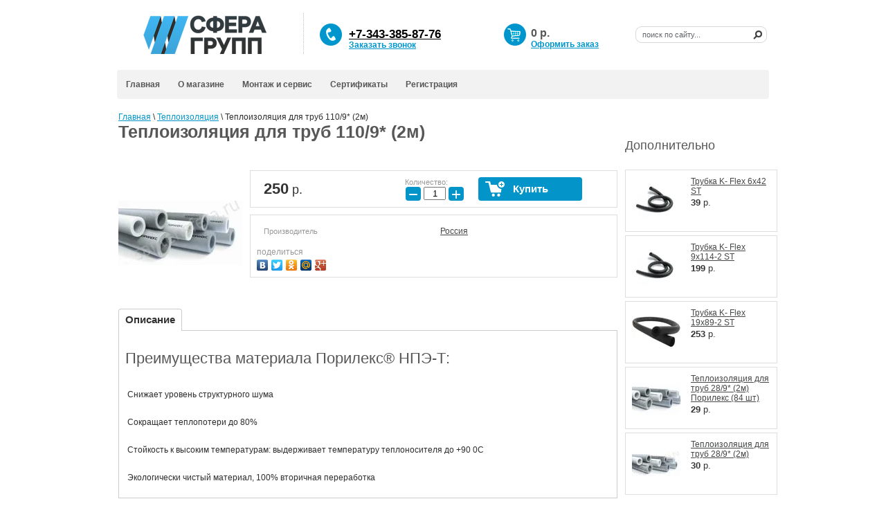

--- FILE ---
content_type: text/html; charset=utf-8
request_url: http://santehsfera.ru/magazin/product/414888803
body_size: 8654
content:

	<!DOCTYPE html>
<html lang="ru">
<head>
<meta name="robots" content="all"/>
<meta http-equiv="Content-Type" content="text/html; charset=UTF-8" />
<meta name="description" content="Теплоизоляция для труб 110/9* (2м)" />
<meta name="keywords" content="Теплоизоляция для труб 110/9* (2м)" />
<title>Теплоизоляция для труб 110/9* (2м) – купить по низкой цене в интернет-магазине сантехники «Сантехсфера»</title>
<meta name="cmsmagazine" content="c97f330936475c779be4aebd47c330e2" />


<link href="https://fonts.googleapis.com/css?family=PT+Sans+Narrow&subset=cyrillic,cyrillic-ext,latin-ext" rel="stylesheet">

<link href="/t/v915/images/styles.css" rel="stylesheet" type="text/css" />
<link href="/t/v915/images/jquery.formstyler.css" rel="stylesheet"  type="text/css" />
<link href="/t/v915/images/ion.rangeslider.css" rel="stylesheet"  type="text/css" />
<script type="text/javascript" src="/g/libs/jquery/1.10.2/jquery.min.js"></script>
			
		
		
		
			<link rel="stylesheet" type="text/css" href="/g/shop2v2/default/css/theme.less.css">		
			<script type="text/javascript" src="/g/printme.js"></script>
		<script type="text/javascript" src="/g/shop2v2/default/js/tpl.js"></script>
		<script type="text/javascript" src="/g/shop2v2/default/js/baron.min.js"></script>
		
			<script type="text/javascript" src="/g/shop2v2/default/js/shop2.2.js"></script>
		
	<script type="text/javascript">shop2.init({"productRefs": [],"apiHash": {"getPromoProducts":"733fbf590d40d2ea7b650bb6b1cda5e1","getSearchMatches":"25cba3e1920f8715057ab7ec4073611d","getFolderCustomFields":"572ee979dc7f683e50193dfe955078a2","getProductListItem":"66a587cceccc500798e42961f88024ee","cartAddItem":"85c3dfb0f176a5a2bdba0f1a464e358f","cartRemoveItem":"4f1b4367ffa88f63d36d0824367aff6f","cartUpdate":"1d8eb4e9b07bdbbde8ada4860965d07d","cartRemoveCoupon":"4e7f5658b51b580be6aed583cde42dc0","cartAddCoupon":"631a54a5c9c55f9dfa5b3151a9b4a1c3","deliveryCalc":"58ce0a373e24ea9cec3264d453456700","printOrder":"db572a136bb821b9ad4cd6cc95303d66","cancelOrder":"ee3ed8682d0204783011919ea0bdac11","cancelOrderNotify":"7e770f6881594b983b5eac9b208adfb0","repeatOrder":"f72aa1b29d97c1a3ea8c5b231f89dcc8","paymentMethods":"4fa17770c69d5ee7d847231bc8273aa9","compare":"1678f27bde55f97cc7f325e75e655836"},"hash": null,"verId": 42789,"mode": "product","step": "","uri": "/magazin","IMAGES_DIR": "/d/","my": {"list_picture_enlarge":true,"accessory":"\u0410\u043a\u0441\u0441\u0435\u0441\u0441\u0443\u0430\u0440\u044b","kit":"\u041a\u043e\u043c\u043f\u043b\u0435\u043a\u0442","recommend":"\u0420\u0435\u043a\u043e\u043c\u0435\u043d\u0434\u0443\u0435\u043c\u044b\u0435","similar":"\u041f\u043e\u0445\u043e\u0436\u0438\u0435","modification":"\u041c\u043e\u0434\u0438\u0444\u0438\u043a\u0430\u0446\u0438\u0438","hide_article":true},"shop2_cart_order_payments": 1,"cf_margin_price_enabled": 0,"maps_yandex_key":"","maps_google_key":""});</script>
<style type="text/css">.product-item-thumb {width: 180px;}.product-item-thumb .product-image, .product-item-simple .product-image {height: 180px;width: 180px;}.product-item-thumb .product-amount .amount-title {width: 84px;}.product-item-thumb .product-price {width: 130px;}.shop2-product .product-side-l {width: 180px;}.shop2-product .product-image {height: 180px;width: 180px;}.shop2-product .product-thumbnails li {width: 50px;height: 50px;}</style>
<link rel='stylesheet' type='text/css' href='/shared/highslide-4.1.13/highslide.min.css'/>
<script type='text/javascript' src='/shared/highslide-4.1.13/highslide-full.packed.js'></script>
<script type='text/javascript'>
hs.graphicsDir = '/shared/highslide-4.1.13/graphics/';
hs.outlineType = null;
hs.showCredits = false;
hs.lang={cssDirection:'ltr',loadingText:'Загрузка...',loadingTitle:'Кликните чтобы отменить',focusTitle:'Нажмите чтобы перенести вперёд',fullExpandTitle:'Увеличить',fullExpandText:'Полноэкранный',previousText:'Предыдущий',previousTitle:'Назад (стрелка влево)',nextText:'Далее',nextTitle:'Далее (стрелка вправо)',moveTitle:'Передвинуть',moveText:'Передвинуть',closeText:'Закрыть',closeTitle:'Закрыть (Esc)',resizeTitle:'Восстановить размер',playText:'Слайд-шоу',playTitle:'Слайд-шоу (пробел)',pauseText:'Пауза',pauseTitle:'Приостановить слайд-шоу (пробел)',number:'Изображение %1/%2',restoreTitle:'Нажмите чтобы посмотреть картинку, используйте мышь для перетаскивания. Используйте клавиши вперёд и назад'};</script>

            <!-- 46b9544ffa2e5e73c3c971fe2ede35a5 -->
            <script src='/shared/s3/js/lang/ru.js'></script>
            <script src='/shared/s3/js/common.min.js'></script>
        <link rel='stylesheet' type='text/css' href='/shared/s3/css/calendar.css' /><link rel="icon" href="/favicon.ico" type="image/x-icon">

<!--s3_require-->
<link rel="stylesheet" href="/g/basestyle/1.0.1/user/user.css" type="text/css"/>
<link rel="stylesheet" href="/g/basestyle/1.0.1/user/user.blue.css" type="text/css"/>
<script type="text/javascript" src="/g/basestyle/1.0.1/user/user.js" async></script>
<!--/s3_require-->

<script type="text/javascript" src="/t/v915/images/jquery.formstyler.min.js"></script>
<script type="text/javascript" src="/t/v915/images/ion.rangeslider.js"></script>
<script type="text/javascript" src="/t/v915/images/main.js"></script>
<link href="/t/v915/images/styles_shop.css" rel="stylesheet"  type="text/css" />
<link href="/t/v915/images/product_card_block.scss.css" rel="stylesheet"  type="text/css" />


<link rel="icon" href="/d/42789/t/favicon.ico" type="image/x-icon">
<link rel="shortcut icon" href="/d/42789/t/favicon.ico" type="image/x-icon">

</head>
<body>
<div id="site-wrap">
	<div id="site-header">
    	<div class="site-logo">
    		<a href="http://santehsfera.ru">
    			    			<img src="/thumb/2/HZEWdQB4Gcpq83REvGTUnw/258r59/d/sferagrupp_logo_dlya_sajta3.png" alt="Логотип" class="png_bg_dd" />
    			    		</a>
    	</div>
        <div class="line"></div>
		<div class="site-slogan png_bg_fx"></div>
        <div class="phone-top png_bg_fx">
        	<p><font color="#000000"><span style="font-size: 17.3333px;"><b><u>+7-343-385-87-76</u></b></span></font></p>
        	<a class="topLink" href="/obratnyy-zvonok">Заказать звонок</a>        </div>
        <form action="/search" class="search-form" method="get" name="poisk" id="form">
           <input name="search" type="text"  class="search-text" onblur="this.value=this.value==''?'поиск по сайту...':this.value;" onfocus="this.value=this.value=='поиск по сайту...'?'':this.value;" value="поиск по сайту..." />
             <input type="submit" class="search-button" value="" />
        <re-captcha data-captcha="recaptcha"
     data-name="captcha"
     data-sitekey="6LcYvrMcAAAAAKyGWWuW4bP1De41Cn7t3mIjHyNN"
     data-lang="ru"
     data-rsize="invisible"
     data-type="image"
     data-theme="light"></re-captcha></form>
		<div class="cart" id="shop2-cart-preview">
	<p class="sum">
	<span id="cart_total">0</span> р.</p>
	<p class="order"><a href="/magazin/cart">Оформить заказ</a></p>
	<div id="shop-added" class="added-to-cart">Добавлено в корзину</div>        
</div>        <ul class="menu-top">
                             <li ><a   href="/">Главная</a></li>
                             <li ><a   href="/about">О магазине</a></li>
                             <li ><a   href="/montazh-i-servis">Монтаж и сервис</a></li>
                             <li ><a   href="/sertifikaty-2">Сертификаты</a></li>
                             <li  class="last" ><a   href="/registracia">Регистрация</a></li>
                     </ul>
    </div>
    <div class="site-content-wrap">
    <table class="site-content">
    	<tr>
    	                <td class="site-content-middle">
									<div class="site-content-in"  >
                
<div class="site-path-wrap" data-url="/magazin"><a href="/">Главная</a> \ <a href="/magazin/folder/teploizolyatsiya">Теплоизоляция</a> \ Теплоизоляция для труб 110/9* (2м)</div>                 <h1>Теплоизоляция для труб 110/9* (2м)</h1>                  
                                    <div class="content-extra" >
 <!-- isset metaData -->

	<div class="shop2-cookies-disabled shop2-warning hide"></div>
	
	
	
		
							
			
							
			
							
			
		
					

<form
	method="post"
	action="/magazin?mode=cart&amp;action=add"
	accept-charset="utf-8"
	class="shop2-product">

	<input type="hidden" name="kind_id" value="260447203"/>
	<input type="hidden" name="product_id" value="212757403"/>
	<input type="hidden" name="meta" value='null'/>

	<div class="product-side-l">
				<div class="product-image">
						<a href="/d/60ece940b42d7077f3c10d3905104507.jpg">
				<img src="/thumb/2/2uZSCVyU1cClaQz5kgnHsg/180r180/d/60ece940b42d7077f3c10d3905104507.jpg" alt="Теплоизоляция для труб 110/9* (2м)" title="Теплоизоляция для труб 110/9* (2м)" />
			</a>
			<div class="verticalMiddle"></div>
								</div>
		
			</div>
	<div class="product-side-r">

					<div class="form-add">
				<div class="product-price">
						
						<div class="price-current">
		<strong>250</strong> р.			</div>
				</div>

				
				
	<div class="product-amount">
					<div class="amount-title">Количество:</div>
							<div class="shop2-product-amount">
				<button type="button" class="amount-minus">&#8722;</button><input type="text" name="amount" data-kind="260447203"  data-min="1" data-multiplicity="" maxlength="4" value="1" /><button type="button" class="amount-plus">&#43;</button>
			</div>
						</div>

				
			<button class="shop2-product-btn type-3 buy" type="submit">
			<span>Купить</span>
		</button>
	

<input type="hidden" value="Теплоизоляция для труб 110/9* (2м)" name="product_name" />
<input type="hidden" value="http://santehsfera.ru/magazin/product/414888803" name="product_link" />			</div>
			
		

					<div class="product-details">
				

 
		
		
			<table class="shop2-product-options"><tr class="even"><th>Производитель</th><td><a href="/magazin/vendor/3694403">Россия</a></td></tr></table>
	
									<div class="yashare">
						<script type="text/javascript" src="http://yandex.st/share/share.js" charset="utf-8"></script>
						
						<style type="text/css">
							div.yashare span.b-share a.b-share__handle img,
							div.yashare span.b-share a.b-share__handle span {
								background-image: url("http://yandex.st/share/static/b-share-icon.png");
							}
						</style>
						
						<span class="yashare-header">поделиться</span>
						<div class="yashare-auto-init" data-yashareL10n="ru" data-yashareType="none" data-yashareQuickServices="vkontakte,facebook,twitter,odnoklassniki,moimir,gplus" data-yashareImage="http://santehsfera.ru/d/60ece940b42d7077f3c10d3905104507.jpg"></div>
					</div>
								<div class="shop2-clear-container"></div>
			</div>
			</div>
	<div class="shop2-clear-container"></div>
<re-captcha data-captcha="recaptcha"
     data-name="captcha"
     data-sitekey="6LcYvrMcAAAAAKyGWWuW4bP1De41Cn7t3mIjHyNN"
     data-lang="ru"
     data-rsize="invisible"
     data-type="image"
     data-theme="light"></re-captcha></form><!-- Product -->

	



	<div class="shop2-product-data">
					<ul class="shop2-product-tabs">
				<li class="active-tab"><a href="#shop2-tabs-2">Описание</a></li>
			</ul>

						<div class="shop2-product-desc">
				
				
								<div class="desc-area active-area" id="shop2-tabs-2">
					<h2>Преимущества материала Порилекс&reg; НПЭ-Т:</h2>
<table border="0" cellspacing="0">
<tbody>
<tr>
<td><img alt="" height="50" src="http://www.penoterm.ru/UPLOAD/user/image/trybi03.png" width="50" /></td>
<td>
<p>Снижает уровень структурного шума</p>
</td>
</tr>
<tr>
<td><img alt="" height="50" src="http://www.penoterm.ru/UPLOAD/user/image/trybi02.png" width="50" /></td>
<td>
<p>Сокращает теплопотери до 80%</p>
</td>
</tr>
<tr>
<td><img alt="" height="50" src="http://www.penoterm.ru/UPLOAD/user/image/trybi04.png" width="50" /></td>
<td>
<p>Стойкость к высоким температурам: выдерживает температуру теплоносителя до +90 0С</p>
</td>
</tr>
<tr>
<td><img alt="" height="50" src="http://www.penoterm.ru/UPLOAD/user/image/4004.png" width="50" /></td>
<td>
<p>Экологически чистый материал, 100% вторичная переработка</p>
</td>
</tr>
</tbody>
</table>
					<div class="shop2-clear-container"></div>
				</div>
								
				
				
			</div><!-- Product Desc -->
		
				<div class="shop2-clear-container"></div>
	</div>
<div class="kinds-wrap">
	

		<div class="kinds-item-wrap accessory">	
		<h4 class="shop2-collection-header">
							Дополнительно
					</h4>
		<div class="shop2-group-kinds">
								

<div class="shop2-kind-item">
	
			<div class="kind-image">
								<a href="/magazin/product/trubka-k-flex-6x42-st"><img src="/thumb/2/zkmnZMXCmJvjkNV8UBbF2w/70r70/d/410_trubka-k-flex-st-606.jpg" alt="Трубка K- Flex 6x42 ST" title="Трубка K- Flex 6x42 ST" /></a>
				<div class="verticalMiddle"></div>
							</div>
			<div class="kind-details">
				<div class="kind-name"><a href="/magazin/product/trubka-k-flex-6x42-st">Трубка K- Flex 6x42 ST</a></div>
									<div class="kind-price">
							
						
							<div class="price-current">
		<strong>39</strong> р.			</div>
						
											</div>
							</div>
			<div class="shop2-clear-container"></div>
			
	</div>								

<div class="shop2-kind-item">
	
			<div class="kind-image">
								<a href="/magazin/product/trubka-k-flex-9x114-2-st"><img src="/thumb/2/zkmnZMXCmJvjkNV8UBbF2w/70r70/d/410_trubka-k-flex-st-606.jpg" alt="Трубка K- Flex 9x114-2 ST" title="Трубка K- Flex 9x114-2 ST" /></a>
				<div class="verticalMiddle"></div>
							</div>
			<div class="kind-details">
				<div class="kind-name"><a href="/magazin/product/trubka-k-flex-9x114-2-st">Трубка K- Flex 9x114-2 ST</a></div>
									<div class="kind-price">
							
						
							<div class="price-current">
		<strong>199</strong> р.			</div>
						
											</div>
							</div>
			<div class="shop2-clear-container"></div>
			
	</div>								

<div class="shop2-kind-item">
	
			<div class="kind-image">
								<a href="/magazin/product/trubka-k-flex-19x89-2-st"><img src="/thumb/2/uSh1p9ofXJ8bmLyhAoPQ-g/70r70/d/k-flex-st_55hr-qv.jpg" alt="Трубка K- Flex 19x89-2 ST" title="Трубка K- Flex 19x89-2 ST" /></a>
				<div class="verticalMiddle"></div>
							</div>
			<div class="kind-details">
				<div class="kind-name"><a href="/magazin/product/trubka-k-flex-19x89-2-st">Трубка K- Flex 19x89-2 ST</a></div>
									<div class="kind-price">
							
						
							<div class="price-current">
		<strong>253</strong> р.			</div>
						
											</div>
							</div>
			<div class="shop2-clear-container"></div>
			
	</div>								

<div class="shop2-kind-item">
	
			<div class="kind-image">
								<a href="/magazin/product/teploizol-d-trub-28-9-2m-porileks-84-sht"><img src="/thumb/2/qxB4XoGISKLhELmiq7lJ4A/70r70/d/porilex.jpg" alt="Теплоизоляция для труб 28/9* (2м) Порилекс (84 шт)" title="Теплоизоляция для труб 28/9* (2м) Порилекс (84 шт)" /></a>
				<div class="verticalMiddle"></div>
							</div>
			<div class="kind-details">
				<div class="kind-name"><a href="/magazin/product/teploizol-d-trub-28-9-2m-porileks-84-sht">Теплоизоляция для труб 28/9* (2м) Порилекс (84 шт)</a></div>
									<div class="kind-price">
							
						
							<div class="price-current">
		<strong>29</strong> р.			</div>
						
											</div>
							</div>
			<div class="shop2-clear-container"></div>
			
	</div>								

<div class="shop2-kind-item">
	
			<div class="kind-image">
								<a href="/magazin/product/414882403"><img src="/thumb/2/WsRMARUobGDQw-EkBGGliw/70r70/d/60ece940b42d7077f3c10d3905104507.jpg" alt="Теплоизоляция для труб 28/9* (2м)" title="Теплоизоляция для труб 28/9* (2м)" /></a>
				<div class="verticalMiddle"></div>
							</div>
			<div class="kind-details">
				<div class="kind-name"><a href="/magazin/product/414882403">Теплоизоляция для труб 28/9* (2м)</a></div>
									<div class="kind-price">
							
						
							<div class="price-current">
		<strong>30</strong> р.			</div>
						
											</div>
							</div>
			<div class="shop2-clear-container"></div>
			
	</div>					</div>
	</div>
	</div>

<div class="comments">
	
	
	
					<div class="tpl-block-header">Авторизуйтесь, чтобы оставить комментарий</div>
			<form method="post" class="tpl-form tpl-auth" action="/registracia/login">
		
	<div class="tpl-left">
		<div class="tpl-field">
			<div class="tpl-title">Введите Ваш e-mail:</div>
			<div class="tpl-value">
				<input type="text" name="login" value="" />
			</div>
		</div>

		<div class="tpl-field">
			<div class="tpl-title">Введите Ваш пароль:</div>
			<div class="tpl-value clearfix">
			<input class="pull-left" type="password" name="password" />
			<button class="tpl-button pull-right" type="submit">Войти</button>
			</div>
		</div>

		<div class="tpl-field">
			<label class="tpl-title">
			<input type="checkbox" onclick="this.value=(this.value=='0'?'1':'0');" value="0" name="remember" />
				Запомнить меня
			</label>
		</div>
		
					<div class="tpl-field">
				<a href="/registracia/register">Регистрация</a>
			</div>
			</div>

	<div class="tpl-right">
		<div class="tpl-field">
			Если Вы уже зарегистрированы на нашем сайте, но забыли пароль или Вам не пришло письмо подтверждения, воспользуйтесь формой восстановления пароля.
		</div>
		
		<div class="tpl-field">
			<a class="tpl-button" href="/registracia/forgot_password">Восстановить пароль</a>
		</div>
	</div>
	<div class="clear"></div>
<re-captcha data-captcha="recaptcha"
     data-name="captcha"
     data-sitekey="6LcYvrMcAAAAAKyGWWuW4bP1De41Cn7t3mIjHyNN"
     data-lang="ru"
     data-rsize="invisible"
     data-type="image"
     data-theme="light"></re-captcha></form>		
	</div>


	


	
	</div>
<div class="clear"></div>
                </div>
            </td>
                        	<td class="site-content-right">
	            			            		            	</td>
                    </tr>
    </table>
<div class="footer-container">
    <div class="footer-left-side">
        <a href="/" class="fc-logo">
        				<img src="/thumb/2/HZEWdQB4Gcpq83REvGTUnw/258r59/d/sferagrupp_logo_dlya_sajta3.png" alt="Логотип" />
			        </a>
        <p style="text-align: left;">Россия, Свердловская область,<br />
г. Екатеринбург, 620141<br />
Склад:<br />
ул. Завокзальная 5,&nbsp;стр. 9/8<br />
<strong><a href="/about">Схема проезда</a></strong></p>
    </div>
    <div class="footer-middle-side">
    <ul class="menu-middle">            <li>
    	<a  href="/poluchenie-i-vozvrat">
    	Получение и возврат
    	</a>
    </li>
                <li>
    	<a  href="/rekvizity">
    	Реквизиты
    	</a>
    </li>
                <li>
    	<a  href="/informatsiya-dlya-postavshchikov">
    	Поставщикам
    	</a>
    </li>
                <li>
    	<a  href="/pokraska-polotentsesushiteley">
    	Покраска сушителей
    	</a>
    </li>
                <li>
    	<a  href="/about">
    	О компании
    	</a>
    </li>
                <li>
    	<a  href="/news">
    	Новости
    	</a>
    </li>
                                            </ul>
    <ul class="menu-middle">
                                                            <li>
    	<a  href="/dostavka">
    	Оплата и доставка
    	</a>
    </li>
                <li>
    	<a  href="/obratnyy-zvonok">
    	Обратный звонок
    	</a>
    </li>
                <li>
    	<a  href="/politika-konfidentsialnosti">
    	Политика конфиденц-ти
    	</a>
    </li>
                <li>
    	<a  href="/o-soderzhanii-sayta">
    	О содержании сайта
    	</a>
    </li>
            	
    	    </ul>    
    </div>
    <div class="footer-right-side">
        <p>+7 (343) 385-87-76</p>

<p><br />
<strong><a href="mailto:cot@santehsfera.ru">cot@santehsfera.ru</a></strong></p>

<p><br />
Пн &mdash; чт: с 09:00 до 18:00<br />
Пятница: с 09.00 до 17:00<br />
Суббота, воскресенье &mdash; выходные</p>

<p>&nbsp;</p>
    </div>
<div class="clear"></div>
</div>
    </div>
</div>
<div class="clear"></div>
<div id="site-footer">
	<!--<ul class="menu-bottom">
                    <li ><a  href="/">Главная</a></li>
                    <li ><a  href="/about">О магазине</a></li>
                    <li ><a  href="/montazh-i-servis">Монтаж и сервис</a></li>
                    <li ><a  href="/sertifikaty-2">Сертификаты</a></li>
                    <li  class="last" ><a  href="/registracia">Регистрация</a></li>
           	</ul>-->
    <div class="site-name-bottom">Copyright © 2012 Сантехсфера</div> 
    <div class="site-copyright"><!-- <span style='font-size:14px;' class='copyright'><!--noindex--><span style="text-decoration:underline; cursor: pointer;" onclick="javascript:window.open('https://megagr'+'oup.ru/?utm_referrer='+location.hostname)" class="copyright">Создать сайт</span> в Мегагрупп.ру<!--/noindex-->
</span> --> </div>
    <div class="site-counters"><!-- Google Tag Manager -->
<script>(function(w,d,s,l,i){w[l]=w[l]||[];w[l].push({'gtm.start':
new Date().getTime(),event:'gtm.js'});var f=d.getElementsByTagName(s)[0],
j=d.createElement(s),dl=l!='dataLayer'?'&l='+l:'';j.async=true;j.src=
'https://www.googletagmanager.com/gtm.js?id='+i+dl;f.parentNode.insertBefore(j,f);
})(window,document,'script','dataLayer','GTM-WFS24R9');</script>
<!-- End Google Tag Manager -->

<!-- Google Tag Manager (noscript) -->
<noscript><iframe src="https://www.googletagmanager.com/ns.html?id=GTM-WFS24R9"
height="0" width="0" style="display:none;visibility:hidden"></iframe></noscript>
<!-- End Google Tag Manager (noscript) -->

<!-- Yandex.Metrika counter -->
<script type="text/javascript" >
   (function(m,e,t,r,i,k,a){m[i]=m[i]||function(){(m[i].a=m[i].a||[]).push(arguments)};
   m[i].l=1*new Date();k=e.createElement(t),a=e.getElementsByTagName(t)[0],k.async=1,k.src=r,a.parentNode.insertBefore(k,a)})
   (window, document, "script", "https://mc.yandex.ru/metrika/tag.js", "ym");

   ym(37940515, "init", {
        clickmap:true,
        trackLinks:true,
        accurateTrackBounce:true
   });
</script>
<noscript><div><img src="https://mc.yandex.ru/watch/37940515" style="position:absolute; left:-9999px;" alt="" /></div></noscript>
<!-- /Yandex.Metrika counter -->
<!--__INFO2026-01-17 01:59:04INFO__-->
</div>
</div>

<!-- assets.bottom -->
<!-- </noscript></script></style> -->
<script src="/my/s3/js/site.min.js?1768462484" ></script>
<script >/*<![CDATA[*/
var megacounter_key="722214c3a4aeb4d354a58355473390bd";
(function(d){
    var s = d.createElement("script");
    s.src = "//counter.megagroup.ru/loader.js?"+new Date().getTime();
    s.async = true;
    d.getElementsByTagName("head")[0].appendChild(s);
})(document);
/*]]>*/</script>
<script >/*<![CDATA[*/
$ite.start({"sid":42701,"vid":42789,"aid":44156,"stid":4,"cp":21,"active":true,"domain":"santehsfera.ru","lang":"ru","trusted":false,"debug":false,"captcha":3});
/*]]>*/</script>
<!-- /assets.bottom -->
</body>
<!-- k.a. -->
</html>


--- FILE ---
content_type: text/css
request_url: http://santehsfera.ru/t/v915/images/styles.css
body_size: 5452
content:
@charset "utf-8";
/* CSS Document */

html, body { margin: 0; padding: 0; height: 100%; min-width: 966px;}
body { background: #FFF; color: #2d2d2d; font: 12px Tahoma, Geneva, sans-serif; text-align: left;}

a { color: #464747; text-decoration: underline;}
a:hover { color: #464747; text-decoratiul.menu-top li.laston: none;}
a img { border-color: #464747;}

img {
	border: none;
}

h1,h2,h3,h4,h5,h6 { font-weight: normal;color: #585757;}
h1 { font-size: 25px; font-weight:bold; margin: 0 0 20px;}
h2 { font-size: 22px;}
h3 { font-size: 20px;}
h4 { font-size: 18px;}
h5 { font-size: 12px;}
h6 { font-size: 11px;}

/*for table
------------------------------*/
.table-default {width: 100%; border-collapse: collapse; border-spacing:0;}
.cell-default {padding:0; vertical-align:top; text-align:left; }
margin: -95px 0 0;
/* path
-------------------------------*/
.site-path-wrap { font-size: 12px; color: #000; margin: 0 0 15px;}
.site-path-wrap a { color: #0395ca; text-decoration: underline;}
.site-path-wrap a:hover {text-decoration: none;}

/* search
-------------------------------*/
.search-form { margin: 0; padding: 0; position: absolute; top:38px; right: 15px; width: 190px; height: 24px; background: url(search.png) 0 0 no-repeat;}
.search-text { float: left; width: 148px; height: 13px; background: none; border: none; padding: 0; margin: 5px 0 0 10px; font: 11px Tahoma, Geneva, sans-serif; color: #606266;}
.search-button { float: right; width: 24px; height: 24px; background: none; border: none; padding: 0; margin:0; cursor: pointer;}

/* site-wrap
-------------------------------*/
#site-wrap { height: auto !important; height: 100%; min-height: 100%; width: 966px; margin: 0 auto;}

/* site-header
-------------------------------*/
#site-header { height: 151px; position: relative;}

.site-logo { position: absolute; top: 19px; left: 1px;}
.site-logo a img { border: none;}
.site-slogan { position:absolute; top:0px; left:0px; width: 0px; height:0px; }
.line { background: url(line.png) 0 0 no-repeat; width:1px; height: 59px; position: absolute; left:281px; top:19px;}
.phone-top { position:absolute; left:305px; top:34px; background: url(tel.png) 0 0 no-repeat; min-height:31px; padding: 0 0 0 42px; color: #585757; width:215px; font-size: 0; font-weight: bold; font-family:Arial, Helvetica, sans-serif; line-height: 1;}
.phone-top p { margin:0; padding:0; font-size: 25px;}

.cart { position:absolute; left:571px; top:34px; background: url(cart.png) 0 0 no-repeat; padding: 5px 0 0 39px; min-height:27px;}
.cart2 {font: bold 12px Arial, Helvetica, sans-serif; color: #b84431;}
.tov { color: #000; font: normal 11px Arial, Helvetica, sans-serif; padding: 16px 0 0 106px;}
.sum { font: bold 16px Arial, "Helvetica Neue", Helvetica, sans-serif; color: #585757; margin:0; }
.order { color: #dc5c5c; font-size: 12px; font-family: Tahoma, Geneva, sans-serif; margin:0; font-weight: bold; }
.order a { text-decoration: underline; color: #dc5c5c;}
.order a:hover { text-decoration: none; color: #dc5c5c;}
.added-to-cart {display:none; z-index:10000; padding:5px; border:1px solid #666; font: bold 12px Arial, sans-serif; position:absolute; left:0px; top: 0px; background-color:#FFFFCC; color: #cc0000; }

/* menu2
-------------------------------*/
ul.menu-top { margin: 0; padding: 0; position: absolute; left:12px; top:101px; right: 12px; background: #F2F2F2; border-radius:4px;}
ul.menu-top li { float: left; margin: 0; padding: 14px 13px; list-style: none; /* background: url(m2-razd.png) right top no-repeat; */}
/* ul.menu-top li.last a {text-decoration: underline; color: red;}
ul.menu-top li.last a:hover {text-decoration: none; color: red;} */
ul.menu-top li a { display: block; text-decoration: none; font: bold 12px Tahoma, Geneva, sans-serif; color: #585757; }
ul.menu-top li a:hover { text-decoration: underline; color: #0395ca;}

ul.menu-top li a .m1 { display: block; text-decoration:none; cursor: pointer;padding: 8px 10px; }
ul.menu-top li a:hover .m1 { background: url(m2_hr.jpg) 100% 100% no-repeat;  }

/* main
-------------------------------*/
.site-content-wrap { padding: 10px 0 87px;}
.site-content { width: 100%; border-collapse: collapse; border-spacing:0;}
.site-content-left, .site-content-right, .site-content-middle {padding:0; vertical-align:top;}

/* leftside
-------------------------------*/
.site-content-left { width: 227px; padding: 0 0 0 12px;}

.mblock-t { background: url(mlock-t.gif) 0 0 no-repeat #f2f2f2; width:227px; margin: 0 0 14px;}
.mblock-b { background: url(mblock-b.gif) left bottom no-repeat;}

ul.menu-left { margin:0; padding:18px 0 20px 4px; width: 219px; }
ul.menu-left li { padding:0; margin:-1px 0 0; list-style:none; line-height: 0; font-size:0; background: url(m-razd.gif) left bottom no-repeat;}

ul.menu-left li a { display: block; text-decoration:none; background: url(mark.gif) 11px 9px no-repeat; line-height: normal; font: bold 12px Tahoma, Geneva, sans-serif; color: #585757; height:1%; }
ul.menu-left li a:hover { text-decoration:none; color: #fff; background:url(m-ht.gif) 0 0 no-repeat; cursor:pointer;}

ul.menu-left li a .s1 { display: block; padding: 5px 15px 5px 24px; height:1%;}
ul.menu-left li a:hover .s1 { background: url(m-hb.gif) left bottom no-repeat; }

/* kategories */
ul.kategories { margin: 0; padding: 0 0 17px 4px; list-style: none; width: 219px;}
ul.kategories li { margin: 0; padding: 3px 10px 3px 32px; font: 12px Tahoma, Geneva, sans-serif;}
ul.kategories li a { color: #585757; text-decoration: underline;}
ul.kategories li a:hover { color: #0395ca; text-decoration: none;}

ul.kategories .level_1 { margin:0; padding:1px 0;}
ul.kategories .level_1 a { display:block; text-decoration:none; font: bold 12px Tahoma, Geneva, sans-serif; color: #585757; background: url(k-t.gif) 0 0 no-repeat;}
ul.kategories .level_1 a:hover { text-decoration:none; color: #fff; background: url(m-ht.gif) 0 0 no-repeat;}

ul.kategories .level_1 a .s1 { display:block; padding: 5px 15px 5px 24px; background: url(k-b.gif) left bottom no-repeat;}
ul.kategories .level_1 a:hover .s1 { background: url(m-hb.gif) left bottom no-repeat; }

ul.kategories .level_3 { padding-left:32px;}
ul.kategories .level_4 { padding-left:42px;}
ul.kategories .level_5 { padding-left:52px;}

.tit-t { background: url(tit-t.gif) 0 0 no-repeat #dc5c5c; width:227px;}
.tit-b { background: url(tit-b.gif) left bottom no-repeat; font: bold 18px Tahoma, Geneva, sans-serif; color: #fff; padding: 7px 15px;}

.n-wrap { background: url(mblock-b.gif) left bottom no-repeat #f2f2f2; width:227px; margin: 0 0 14px;}

.news-wrap { width: 188px; padding: 17px 0 10px 14px; font: normal 12px Tahoma, Geneva, sans-serif; color: #2d2d2d;}

.news-date { font: normal 12px Tahoma, Geneva, sans-serif; color:#585757; }
.news-title { font: normal 12px Tahoma, Geneva, sans-serif; color: #0395ca; padding: 4px 0 0;}
.news-title a { color:#0395ca;}
.news-title a:hover { color: #0395ca; text-decoration: none;}
.news-note { font: normal 12px Tahoma, Geneva, sans-serif; color: #2d2d2d; padding: 3px 0 10px;}
.news-line { width:207px; height:1px; margin: 0 -15px 11px -4px; background: url(n-line.gif) 0 0 no-repeat;}
.news-line.last { background:none; height:0; margin:0;}
.informer { padding: 10px; text-align: center; }


/* site-content-middle
-------------------------------*/
.site-content-middle { }

.pic { /*background: url(pic20.jpg) 100% 0 no-repeat;*/ width:940px; height:325px; margin: 0 0 0 15px;}

.site-content-in {padding: 1px 11px 40px 14px; margin:0 0 0;}


/*site-content-right
----------------------------*/
.site-content-right {}

/* footer
-------------------------------*/
#site-footer { height: 87px; margin: -87px auto 0; position: relative; width: 966px;}

ul.menu-bottom { margin: 0; padding: 0; position:absolute; left:26px; top:5px;}
ul.menu-bottom li { float: left; margin: 0; padding: 0 26px 0 0; list-style: none; line-height: 0; font-size:0;}

ul.menu-bottom li a { text-decoration: underline; line-height:normal; font: normal 11px Tahoma, Geneva, sans-serif; color: #585757; }
ul.menu-bottom li a:hover { text-decoration: none; color: #0395ca;}

.tel-bot { margin: 18px 0 0; font: normal 12px Arial, Helvetica, sans-serif; color: #fff; max-width: 330px; height: 80px;}

.site-counters { text-align: center; padding: 31px 0 0;}
.site-copyright { font: normal 12px Tahoma, Geneva, sans-serif; color: #969696; float: right; margin: 40px 25px 0 0; text-align:right; display:inline; }
.site-copyright .copyright { font-size:12px !important;}
.site-copyright a { color: #969696; text-decoration: underline; }
.site-copyright a:hover { text-decoration: underline; color: #969696;}
.site-name-bottom { float:left; margin: 41px 0 0 26px; display: inline; font: normal 12px Tahoma, Geneva, sans-serif; color: #969696; }

/* Tables
-------------------------------*/

/*table.table0 td p,table.table1 td p,table.table2 td p { margin: 0;}*/

table.table0 { border-collapse: collapse;  border-spacing: 0; }
table.table0 td { padding: 5px; border: none;}

table.table1 { border-collapse: collapse;  border-spacing: 0; }
/*table.table1 tr:hover { background: #e9e9e9;}*/
table.table1 td { padding: 5px; border: 1px solid #91949a;}

table.table2 { border-collapse: collapse;  border-spacing: 0; }
/*table.table2 tr:hover { background: #e9e9e9;}*/
table.table2 td { padding: 5px; border: 1px solid #91949a;}
table.table2 th { padding: 8px 5px; border: 1px solid #fff; background-color: #888; color: #fff; text-align: left;}

/* GALLERY */

table.gallery {border-spacing: 10px; border-collapse: separate;}
table.gallery td {background-color: #f0f0f0; text-align: center; padding: 15px;}
table.gallery td img {}

/* HR line */

hr { color: #aaa; background: #aaa; height: 1px; border: none;}

.thumb              {color: #000000;}

.clear { clear: both; height: 0; overflow: hidden; font-size: 0;}

/* */

td.shop-column1 { width: 70%; padding-right: 10px; }
td.shop-column2 { width: 30%; }

h2.shop-product-title { font-size: 18px; font-weight: bold; }

/* SHOP CART */

div.shop-cart { text-align: right; font-size: 10px; text-transform: uppercase; margin-bottom: 20px; }
a.shop-cart { font-size:10px; font-family: tahoma; font-weight: bold; text-decoration: none; text-transform: uppercase;}
a.shop-cart:hover { font-size:10px; font-family: tahoma; font-weight: bold; text-decoration: underline; text-transform: uppercase;}

/* SHOP PATH */

div.shop-path { text-align: left; font-size: 10px; text-transform: uppercase; margin-bottom: 10px; }
a.shop-path { font-size:10px; font-family: tahoma; font-weight: bold; text-decoration: none; text-transform: uppercase;}
a.shop-path:hover { font-size:10px; font-family: tahoma; font-weight: bold; text-decoration: underline; text-transform: uppercase;}

/* SHOP FOLDERS */

div.shop-folders { }
div.shop-folders-title { color:#000000;font-weight:bold;padding:5px;background-color:#e0e0e0; }
div.shop-folders-body { padding: 15px; font-size: 11px; }
a.shop-folder { font-size:10px; font-family: tahoma; font-weight: bold; text-decoration: none; text-transform: uppercase;}
a.shop-folder:hover { font-size:10px; font-family: tahoma; font-weight: bold; text-decoration: underline; text-transform: uppercase;}

/* SHOP PRODUCT LIST */

table.shop-products { font-size:11px; border-collapse: collapse;  border-spacing:0; border-bottom: 1px solid #cccccc;  }
table.shop-products td { padding:5px; border-right: 1px solid #cccccc; border-left: 1px solid #cccccc;}
td.product-th { padding:5px; background-color: #cccccc; font-weight: bold; color: #000000; text-align: center; }
td.product-tb { padding:5px; border-top: 1px solid #cccccc; text-align: right; }

div.shop-add-to-cart { padding:5px; }
span.shop-remove-from-cart { cursor: pointer; color: #cc0000; text-decoration: underline; }
span.shop-remove-from-cart:hover { cursor: pointer; color: #000000; text-decoration: underline; }

/* SHOP PRODUCT LIST STAGE */

table.stage { font-size:11px; }
td.stage-title { text-transform:uppercase; background-color:#cccccc; padding:7px; }
td.stage-image { padding: 5px; text-align:center; }
td.stage-body { padding: 10px; }


/* SHOP PRODUCT FORMS */

input.number { border:1px solid #cccccc; }
input.shop-add-to-cart { }
form.nomargin { margin: 0px;}


form.hidden { margin: 0px; }



ul.boxes {
	color: #cccccc;
	margin: 0px 0px 0px 5px;
	padding: 0px 0px 0px 10px;
}

ul.boxes li { margin-bottom: 5px; }
ul.boxes li:hover { margin-bottom: 5px; }

.YMaps { color:#000; }



.footer-container {
	background: #f2f2f2;
	padding:20px 20px 0 20px;
	-moz-border-radius:2px;
		-webkit-border-radius:2px;
			-khtml-border-radius:2px;
				border-radius:2px;
					behavior:url(/g/pie/pie.htc);
	width: 930px;
	margin:30px 0 0;
}

.footer-container p {
    margin:0;
}

.footer-container a {
    color:#0096cd;
    text-decoration: none;
}

.fc-logo {
    display:block;
    padding-bottom:9px;
}

.footer-left-side {
	float: left;
	padding:0 60px 14px 0;
	width: 259px;
	border-right:1px dotted #c2c2c2;
}

.footer-right-side {
	float: right;
	border-left:1px dotted #c2c2c2;
	padding:0 0 14px 43px;
	width: 172px;
}

.footer-middle-side {
	display: inline-block;
        padding-bottom:17px;
}

.menu-middle {
	margin:0; padding:0 12px 0 37px; list-style:none;
        display:inline-block;
        vertical-align:top;
}

.menu-middle li a {
    color:#0096cd;
    font-size:12px;
    position:relative;
    display:block;
    padding:2px 0 3px;
    text-decoration: none;
}

/**** slider ****/

/* sizes */
.slider, .slider .slider-items, .slider .slider-item {width:940px; height:204px;}

.slider {position:relative; margin: auto;}
.slider .slider-items {position:relative; overflow:hidden; z-index:2;}
	.slider .slider-item {position:absolute; top:0; left:0; overflow:hidden;}
	.slider .slider-image {position:absolute; z-index:1;text-align:center;width:100%;height:100%;}
	.slider .slider-text {position:absolute; z-index:2; background: rgba(0,0,0,0.7);}
		.slider .slider-text .slider-text-inner {padding:15px 143px 15px 17px; color:#fff;}
		.slider .slider-text .slider-text-inner p {margin: 0;}
		.slider .slider-text .slider-text-inner a {color: #fff;}
.slider .slider-controls .slider-prev {position:absolute; top:50%; margin:-23px 0 0; left:-5px; z-index:4; cursor:pointer; background:url(slider_controls.png) 0 0 no-repeat; width:48px; height:46px;}
.slider .slider-controls .slider-next {position:absolute; top:50%; margin:-23px 0 0; right:-3px; z-index:4; cursor:pointer; background:url(slider_controls.png) -52px 0 no-repeat; width:48px; height:46px;}

.slider .slider-bullets {position:absolute; z-index:3; list-style:none; padding:0; margin:0; font-size:0;}

.slider .slider-bullets li {padding:0; margin:0; cursor:pointer; width:12px; height:12px; background:url(slider_controls.png) 0 -55px no-repeat;}
.slider .slider-bullets li.active {background-position:0 -72px;}

.slider .slider-bullets .slider-player {cursor:pointer; background:url(slider_controls.png) 0 -88px no-repeat; width:10px; height:12px; margin:0 3px 0 0;}
.slider .slider-bullets .player-on {background-position:0 -104px;}

/* texts positions */
.slider .slider-text-top {top:0; left:0;width:100%;}
.slider .slider-text-left {top:0; left:0;width:25%; height:100%;}
.slider .slider-text-right {top:0; right:0;width:25%; height:100%;}
.slider .slider-text-bottom {bottom:0; left:0; width:100%;}
.slider img{
	border: none !important;
}

/* bullets positions */

.slider .slider-bullets-bottom-left {bottom:10px; left:10px;}
.slider .slider-bullets-bottom-left li {float:left; margin:0 0 0 4px;}

.slider .slider-bullets-top-left {top:10px; left:10px;}
.slider .slider-bullets-top-left li {float:left; margin:0 0 0 4px;}

.slider .slider-bullets-left-bottom {bottom:10px; left:10px;}
.slider .slider-bullets-left-bottom li {margin:0 0 4px;}

.slider .slider-bullets-left-top {top:10px; left:10px;}
.slider .slider-bullets-left-top li {margin:0 0 4px;}

.slider .slider-bullets-bottom-right {bottom:10px; right:10px;}
.slider .slider-bullets-bottom-right li {float:left; margin:0 0 0 4px;}

.slider .slider-bullets-top-right {top:10px; right:10px;}
.slider .slider-bullets-top-right li {float:left; margin:0 0 0 4px;}

.slider .slider-bullets-right-bottom {bottom:10px; right:10px;}
.slider .slider-bullets-right-bottom li {margin:0 0 4px;}

.slider .slider-bullets-right-top {top:10px; right:10px;}
.slider .slider-bullets-right-top li {margin:0 0 4px;}

/**** /slider ****/

td.bg-frm{
	background-color: #e4e4e5!important;
}
.shop2-info{
	border-color:#cccccc!important;
    background-color: #e6e6e6!important;
    -webkit-box-shadow: #fdfbf7 0 1px 0 inset,rgba(204, 204, 204, 0.45) 0 2px 6px!important;
    -moz-box-shadow: #fdfbf7 0 1px 0 inset,rgba(0,0,0,0.45) 0 2px 6px!important;
    box-shadow: #fdfbf7 0 1px 0 inset,rgba(158, 158, 158, 0.45) 0 2px 6px!important;
}
table.shop2-cart-table th {
    background-color: #e4e4e5!important;
    color: #000!important;
}
.shop2-order-options .option-type.active-type {
    background-color: #f2f2f2!important;
}

.mid-wrap {}
.mid-kateg-wrap { width:302px; display:inline-block; vertical-align:top; padding:0 0 15px;}
*+html .mid-kateg-wrap { display:inline; }
.mid-kateg-title { font:bold 16px tahoma, Arial, Helvetica, sans-serif; color:#0096CD; padding:5px 0 15px; text-align: center;}
.mid-kateg-title a { color:#0096CD; text-decoration:none;}
.mid-kateg-title a:hover {color:#0096CD; text-decoration:underline;}
.mid-kateg-pic {max-width:260px; text-align: center;}
.mid-kateg-pic img {
	border: none;
	max-width:100%;
	max-height:260px;
}
.mid-kateg-sub { float:left;  width:145px;}
.mid-kateg-list { margin:0; padding:0 0 0 15px; list-style:none; font:normal 13px tahoma, Arial, Helvetica, sans-serif;}
.mid-kateg-list li { padding:2px 0; }
.mid-kateg-list li a { color:#0096CD; text-decoration: underline;}
  .mid-kateg-list li a:hover { color:#0096CD; text-decoration: none;}
.clear { clear:both; font-size:0; line-height:0;}


.topLink {
	color: #dc5c5c;
	font-size: 12px;
	line-height: 1;
}

.folderInnerPage {
	font-size: 0;
	margin-left: -60px;
	margin-top: -40px;
}

.folderInnerPage__item {
	display: inline-block;
	vertical-align: top;
	width: 190px;
	-webkit-box-sizing: border-box;
	-moz-box-sizing: border-box;
	box-sizing: border-box;
	margin-left: 60px;
	margin-top: 40px;
}
.folderInnerPage__item .title {
	margin-bottom: 5px;
}
.folderInnerPage__item .title a {
	font: bold 15px tahoma, Arial, Helvetica, sans-serif;
	color: #0096CD;
    text-decoration: none;
}
.folderInnerPage__item .title a:hover {
	text-decoration: underline;
}
.folderInnerPage__item .topWrap {
	min-height: 60px;
	margin-bottom: 10px;
}
.folderInnerPage__item .image.no-image {
	background: #e6e6e6 url("/g/shop2v2/default/images/noimage.png") 50% 50% no-repeat;
	height: 150px;
	width: 150px;
	-webkit-background-size: cover;
	background-size: cover;
}
.folderInnerPage__item .image img {
	display: inline-block;
}

.folderInnerPage__item .item-length {
	color: #969696;
	font-size: 12px;
}

.folderInnerPage__item .image.no-image a {
	display: block;
	width: 150px;
	height: 150px;
}

.content-extra {
	padding: 8px 0;
}

.topLink, .order a {
	color: #0096CD;
}
.topLink:hover, .order a:hover {
	color: #464747;
}
.slider-controls, .slider .slider-bullets .slider-player {
	display: none;
}
.slider .slider-bullets li {
	background: #0096CD;
	border-radius:50%;
	-webkit-box-sizing: border-box;
	-moz-box-sizing: border-box;
	box-sizing: border-box;
}
.slider .slider-bullets li.active {
	background: #ddd;
}

--- FILE ---
content_type: text/javascript
request_url: http://counter.megagroup.ru/722214c3a4aeb4d354a58355473390bd.js?r=&s=1280*720*24&u=http%3A%2F%2Fsantehsfera.ru%2Fmagazin%2Fproduct%2F414888803&t=%D0%A2%D0%B5%D0%BF%D0%BB%D0%BE%D0%B8%D0%B7%D0%BE%D0%BB%D1%8F%D1%86%D0%B8%D1%8F%20%D0%B4%D0%BB%D1%8F%20%D1%82%D1%80%D1%83%D0%B1%20110%2F9*%20(2%D0%BC)%20%E2%80%93%20%D0%BA%D1%83%D0%BF%D0%B8%D1%82%D1%8C%20%D0%BF%D0%BE%20%D0%BD%D0%B8%D0%B7%D0%BA%D0%BE%D0%B9%20%D1%86%D0%B5%D0%BD%D0%B5%20%D0%B2%20%D0%B8%D0%BD%D1%82%D0%B5%D1%80%D0%BD%D0%B5%D1%82-%D0%BC%D0%B0%D0%B3%D0%B0%D0%B7%D0%B8%D0%BD%D0%B5%20%D1%81&fv=0,0&en=1&rld=0&fr=0&callback=_sntnl1768672112955&1768672112955
body_size: 202
content:
//:1
_sntnl1768672112955({date:"Sat, 17 Jan 2026 17:48:33 GMT", res:"1"})